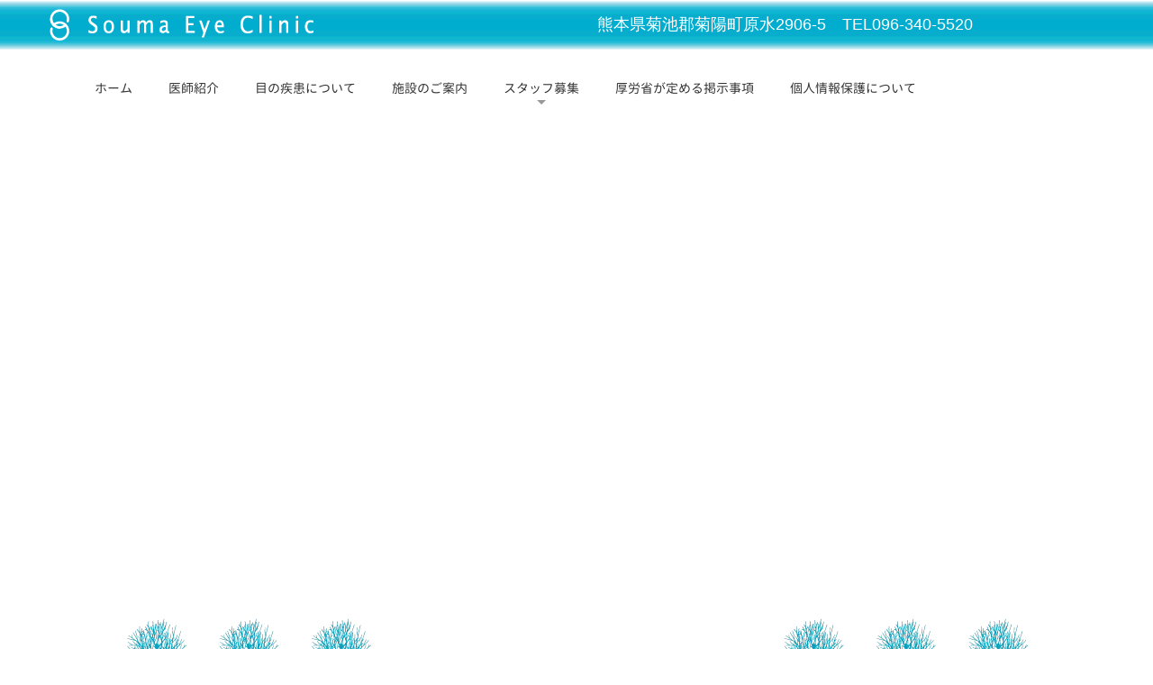

--- FILE ---
content_type: text/html
request_url: https://www.souma-eye.clinic/cn1/2023-06-20.html
body_size: 17083
content:
<!DOCTYPE html>
<html lang="ja-JP">
 <head> 
  <meta charset="UTF-8"> 
  <meta http-equiv="content-type" content="text/html; charset=UTF-8"> 
  <meta name="robots" content="index"> 
  <meta name="viewport" content="width=device-width, initial-scale=1"> 
  <meta name="description" content=""> 
  <meta property="og:title" content="初めてのコンタクトレンズ処方を希望される方へ | news | 熊本県菊陽町　目のご相談「そうま眼科」"> 
  <meta property="og:type" content="article"> 
  <meta property="og:image" content="https://www.souma-eye.clinic/bdflashinfo/thumbnail-large.png"> 
  <meta property="og:url" content="https://www.souma-eye.clinic/cn1/2023-06-20.html"> 
  <meta property="og:site_name" content="熊本県菊陽町　目のご相談「そうま眼科」"> 
  <meta property="og:description" content=""> 
  <meta name="twitter:card" content="summary_large_image"> 
  <meta name="twitter:image" content="https://www.souma-eye.clinic/bdflashinfo/thumbnail-large.png"> 
  <meta name="note:card" content="summary_large_image"> 
  <link rel="canonical" href="https://www.souma-eye.clinic/cn1/2023-06-20.html"> 
  <link rel="apple-touch-icon-precomposed" href="../_src/58137566/apple-touch-icon.png"> 
  <title>初めてのコンタクトレンズ処方を希望される方へ | news | 熊本県菊陽町　目のご相談「そうま眼科」</title> 
  <link rel="shortcut icon" href="../_src/58137565/favicon_20210719081347858.ico"> 
  <link rel="stylesheet" type="text/css" href="../_module/styles/bind.css?v=17.0.6" id="bind-css"> 
  <link rel="stylesheet" type="text/css" href="../_dress/70caca37af874813ad0f9fa23dbf9e1c/base.css?1766713274406"> 
  <link rel="stylesheet" type="text/css" href="../_dress/b13003GlobalNavi/base.css?1766713274406"> 
  <link rel="stylesheet" type="text/css" href="../_dress/black/base.css?1766713274406"> 
  <link rel="stylesheet" type="text/css" href="https://module.bindsite.jp/type-fonts/css2-swap/genjyuugothic-regular-swap.css"> 
  <link rel="stylesheet" type="text/css" href="https://module.bindsite.jp/type-fonts/css2-swap/genjyuugothic-bold-swap.css"> 
  <link rel="stylesheet" type="text/css" href="https://module.bindsite.jp/type-fonts/css2-swap/genjyuugothic-medium-swap.css"> 
  <link rel="stylesheet" type="text/css" href="template_detail.css?1766713274419c0100" id="page-css">    
  <link rel="stylesheet" type="text/css" href="../_webfonts.css?1766713274433" id="webfont-css"> 
  <link rel="stylesheet" type="text/css" href="../_csslinkbtn/btn-import.css?1757495939795" id="linkbtn-css"> 
  <!-- custom_tags_start --> 
  <meta name="description" content=""> 
  <meta name="keywords" content="そうま眼科, 熊本県菊池郡菊陽町, 眼科, お知らせ, 診療変更, 休診情報, 採用案内"> 
  <meta name="robots" content="index,follow"> 
  <!-- custom_tags_end --> 
  <!-- Global site tag (gtag.js) - Google Analytics --> 
  <script async src="https://www.googletagmanager.com/gtag/js?id=UA-199927793-1">
</script> 
  <script>
  window.dataLayer = window.dataLayer || [];
  function gtag(){dataLayer.push(arguments);}
  gtag('js', new Date());

  gtag('config', 'UA-199927793-1');
</script> 
  <link rel="alternate" type="application/rss+xml" title="RSS" href="https://www.souma-eye.clinic/cn1/rss.xml"> 
 </head> 
 <body id="l-1" class="l-1 -dress_70caca37af874813ad0f9fa23dbf9e1c bd-webp" data-type="responsive" data-ga-traking="true" data-page-animation="none" data-press-role="article" data-press-id="vdvsXBt7Wlc" data-press-article="jJ1fCgJ7f"> 
  <div id="page" class="bg-window "> 
   <div class="bg-document"> 
    <noscript> 
     <div id="js-off"> 
      <img src="../_module/images/noscript.gif" alt="Enable JavaScript in your browser. このウェブサイトはJavaScriptをオンにしてご覧下さい。"> 
     </div> 
    </noscript> 
    <div id="a-header" data-float="false" class="a-header   cssskin-_area_header"> 
     <header> 
      <div class="site_frame"> 
       <section> 
        <div id="bk72716183" class="b-plain -bg-stretch c-space_normal c-sp-space_normal c-sp-padding_init is-sp-hide bd-webp -dress_b13003GlobalNavi cssskin-_block_header" data-bk-id="bk72716183" data-shared="true" data-sharedname="header_main"> 
         <div class=" g-column -col2 -sp-col1"> 
          <div class=" column -column1"> 
           <div class="c-none"> 
            <div class="c-img   "> 
             <a href="../index.html" data-pid="3786015"> 
              <picture> 
               <source type="image/webp" srcset="../_src/86938057/yokologo1.webp?v=1757495939795"> 
               <img src="../_src/86938057/yokologo1.png?v=1757495939795" width="293" height="35" alt="ロゴ" id="imgsrc86938057_1" loading="lazy"> 
              </picture></a> 
            </div> 
           </div> 
          </div> 
          <div class=" column -column2 -column-lasts"> 
           <div class="c-none"> 
            <span style="color:#ffffff;" data-sitecolor-text="" class=" d-large_font">熊本県菊池郡菊陽町原水2906-5　TEL096-340-5520</span> 
           </div> 
          </div> 
         </div> 
        </div> 
        <div id="bk89344930" class="b-plain -bg-stretch -bg-sp-stretch c-space_normal c-sp-space_normal c-padding_narrow is-pc-hide cssskin-_block_header" data-bk-id="bk89344930" data-shared="true" data-sharedname="header_main2"> 
         <div class=" column -column1"> 
          <div class="c-none c-center"> 
           <div class="c-img   "> 
            <a href="../index.html" data-pid="3786015"> 
             <picture> 
              <source type="image/webp" srcset="../_src/91154453/yokologo1.webp?v=1757495939795"> 
              <img src="../_src/91154453/yokologo1.png?v=1757495939795" width="293" height="35" alt="ロゴ" id="imgsrc91154453_1" class=" c-no_adjust" loading="lazy"> 
             </picture></a> 
           </div> 
          </div> 
         </div> 
        </div> 
        <div id="bk55133992" class="b-plain c-space_normal c-sp-space_normal c-padding_normal c-sp-padding_wide cssskin-_block_header" data-bk-id="bk55133992" data-shared="true" data-sharedname="menu"> 
         <div class=" column -column1"> 
          <nav> 
           <div id="js-globalNavigation" data-slide-type="leftSlide" data-btn-position="leftTop_fixed"> 
            <div class=" js-motion"> 
             <ul class="m-motion menu-parts -f"> 
              <li class=" c-left"><a href="../index.html" data-pid="3786015">ホーム</a></li> 
              <li class=" c-left"><a href="../doctor.html" data-pid="3786016">医師紹介</a></li> 
              <li class=" c-left"><a href="../eye-diseases.html" data-pid="3786017">目の疾患について</a></li> 
              <li class=" c-left"><a href="../facility.html" data-pid="3786018">施設のご案内</a></li> 
              <li class=" c-left"><a href="../recruitment/staff_recruitment.html" data-pid="5806570">スタッフ募集</a> 
               <ul class=" c-left"> 
                <li><a href="../recruitment/staff_recruitment.html" data-pid="5806570">スタッフ募集</a></li> 
                <li><a href="../recruitment/recruit_info.html" data-pid="5806645">募集要項</a></li> 
                <li><a href="../recruitment/subscription.html" data-pid="5806662">採用ご応募フォーム</a></li> 
               </ul></li> 
              <li class=" c-left"><a href="../duty2present.html" data-pid="5685801">厚労省が定める掲示事項</a></li> 
              <li class=" c-left"><a href="../privacy_policy.html" data-pid="5687212">個人情報保護について</a></li> 
             </ul> 
            </div> 
           </div> 
           <div id="spNavigationTrigger" class=" c-sp_navigation_btn"></div> 
          </nav> 
         </div> 
        </div> 
       </section> 
      </div> 
     </header> 
    </div> 
    <div id="a-ghost_header" data-effect="fade" data-float="true" class="a-ghost_header js-ghost_mode  cssskin-_block_ghost_header"> 
     <header> 
      <div class="site_frame"> 
       <section> 
        <div id="bk55134010" class="b-plain c-space_normal c-sp-space_normal c-padding_normal c-sp-padding_normal bd-webp -dress_black cssskin-gosthede" data-bk-id="bk55134010" data-shared="true" data-sharedname="ghost_menu"> 
         <div class=" column -column1"> 
          <nav> 
           <div class=" js-motion"> 
            <ul class="m-motion menu-parts -f"> 
             <li><a href="../index.html" data-pid="3786015">ホーム</a></li> 
             <li><a href="../doctor.html" data-pid="3786016">医師紹介</a></li> 
             <li><a href="../eye-diseases.html" data-pid="3786017">目の疾患について</a></li> 
             <li><a href="../facility.html" data-pid="3786018">施設のご案内</a></li> 
             <li><a href="../recruitment/staff_recruitment.html" data-pid="5806570">スタッフ募集</a> 
              <ul> 
               <li><a href="../recruitment/staff_recruitment.html" data-pid="5806570">スタッフ募集</a></li> 
               <li><a href="../recruitment/recruit_info.html" data-pid="5806645">募集要項</a></li> 
               <li><a href="../recruitment/subscription.html" data-pid="5806662">採用ご応募フォーム</a></li> 
              </ul></li> 
             <li><a href="../duty2present.html" data-pid="5685801">厚労省が定める掲示事項</a></li> 
             <li><a href="../privacy_policy.html" data-pid="5687212">個人情報保護について</a></li> 
            </ul> 
           </div> 
          </nav> 
         </div> 
        </div> 
       </section> 
      </div> 
     </header> 
    </div> 
    <div id="a-billboard" class="a-billboard    cssskin-_area_billboard"> 
     <div class="site_frame"> 
      <section> 
       <div id="bk55133993" class="b-plain c-space_normal c-sp-space_normal c-padding_normal c-sp-padding_normal cssskin-billboard_title" data-bk-id="bk55133993"> 
        <div class=" column -column1"> 
         <h2 class=" c-title c-center">クリニックからのお知らせ</h2> 
        </div> 
       </div> 
      </section> 
     </div> 
    </div> 
    <main> 
     <div id="a-site_contents" class="a-site_contents  noskin"> 
      <article> 
       <div class="site_frame"> 
        <div class="g-column"> 
         <div id="a-main" class="a-main column -col12 "> 
          <section> 
           <div id="bk55133994" class="b-plain c-space_normal c-sp-space_normal c-sp-padding_normal cssskin-_block_main" data-bk-id="bk55133994"> 
            <div class=" column -column1"> 
             <!-- このブロックにはブログ表示に必要なタグが配置されています。 編集すると、記事が正常に表示されなくなるおそれがありますのでご注意ください。 --> 
             <h3 class=" c-large_headline c-center">[%title%]</h3> 
             <div class=" c-body c-right">
               [%article_date_notime_wa%] 
             </div> 
             <p class=" c-body">&nbsp;<br>[%article%]<br>&nbsp;</p> 
             <hr class="c-hr"> 
            </div> 
           </div> 
           <div id="bk61678188" class="b-plain c-space_normal c-sp-space_normal c-padding_normal c-sp-padding_normal cssskin-_block_main" data-bk-id="bk61678188"> 
            <div class=" g-column -col2 -sp-col1"> 
             <div class=" column -column1"> 
              <p class=" c-body"><a href="[%link_prev%]">前の記事へ</a></p> 
             </div> 
             <div class=" column -column2 -column-lasts"> 
              <div class=" c-body c-right"> 
               <a href="[%link_next%]">次の記事へ</a> 
              </div> 
             </div> 
            </div> 
           </div> 
          </section> 
         </div> 
        </div> 
       </div> 
      </article> 
     </div> 
    </main> 
    <div id="a-footer" data-float="false" class="a-footer   cssskin-_area_footer"> 
     <footer> 
      <div class="site_frame"> 
       <div id="bk75942837" class="b-plain c-space_normal c-sp-space_normal c-padding_wide cssskin-footer1 init-block_animation" data-bk-id="bk75942837" data-shared="true" data-sharedname="footer_title" data-animated="fadeIn"> 
        <div class=" column -column1"> 
         <h2 class="none c-title c-center">&nbsp;当医院へのアクセス</h2> 
        </div> 
       </div> 
       <div id="bk75942836" class="b-plain c-space_normal c-sp-space_wide is-sp-hide cssskin-_block_footer" data-bk-id="bk75942836" data-shared="true" data-sharedname="map"> 
        <div class=" column -column1"> 
         <div class="c-none c-center"> 
          <script type="text/javascript" src="https://map.yahoo.co.jp/embedmap/V3/?lon=130.84834&amp;lat=32.87386&amp;zoom=17&amp;cond=action:place;maptype:basic;gid:i18pj01XZv-&amp;width=1500&amp;height=500"></script> 
         </div> 
        </div> 
       </div> 
       <div id="bk91692936" class="b-plain c-space_normal c-sp-space_wide c-sp-padding_init is-pc-hide cssskin-_block_footer" data-bk-id="bk91692936" data-shared="true" data-sharedname="map2"> 
        <div class=" column -column1"> 
         <div class="c-none c-center"> 
          <script type="text/javascript" src="https://map.yahoo.co.jp/embedmap/V3/?lon=130.84834&amp;lat=32.87386&amp;zoom=17&amp;cond=action:place;maptype:basic;gid:i18pj01XZv-&amp;width=350&amp;height=300"></script> 
         </div> 
        </div> 
       </div> 
       <div id="bk75942839" class="b-plain c-space_normal c-sp-space_normal c-sp-padding_normal cssskin-head" data-bk-id="bk75942839" data-shared="true" data-sharedname="footer_tel"> 
        <div class=" column -column1"> 
         <div class=" c-body c-center">
           〒869-1102 
         </div> 
         <div class=" c-body c-center">
           医療法人智実会　そうま眼科 
         </div> 
         <div class=" c-body c-center">
           熊本県菊池郡菊陽町原水2906番5 
         </div> 
         <div class=" c-body c-center">
           &nbsp;熊本セントラル病院に隣接 
         </div> 
         <div class=" c-body c-center">
           JR大津駅よりタクシーで5分 
         </div> 
         <div class="c-none c-center">
           &nbsp; 
         </div> 
         <div class=" c-body c-center"> 
          <div class=" d-bold"> 
           <div class="c-img   "> 
            <a href="tel:0963405520"> 
             <picture> 
              <source type="image/webp" srcset="../_src/57884697/tele.webp?v=1757495939795"> 
              <img src="../_src/57884697/tele.png?v=1757495939795" width="400" height="89" alt="電話番号" id="imgsrc57884697_1" loading="lazy"> 
             </picture></a> 
           </div> 
          </div> 
         </div> 
        </div> 
       </div> 
       <div id="bk55133998" class="b-plain c-space_normal c-sp-space_normal c-sp-padding_normal cssskin-_block_footer" data-bk-id="bk55133998" data-shared="true" data-sharedname="footer_menu"> 
        <div class=" column -column1"> 
         <nav> 
          <div class=" -menu_center"> 
           <ul class="c-menu -menu_b menu-parts"> 
            <li class=" c-center"> <p class=" c-body"><a href="../index.html" data-pid="3786015">ホーム</a></p> </li> 
            <li class=" c-center"> <p class=" c-body"><a href="../doctor.html" data-pid="3786016">医師紹介</a></p> </li> 
            <li class=" c-center"> <p class=" c-body"><a href="../eye-diseases.html" data-pid="3786017">目の疾患について</a></p> </li> 
            <li class=" c-center"> <p class=" c-body"><a href="../facility.html" data-pid="3786018">施設のご案内</a></p> </li> 
            <li class=" c-center"> <p class=" c-body"><a href="../recruitment/staff_recruitment.html" data-pid="5806570">スタッフ募集</a></p> </li> 
           </ul> 
          </div> 
         </nav> 
        </div> 
       </div> 
       <div id="bk89345450" class="b-plain c-space_normal c-sp-space_normal c-padding_narrow c-sp-padding_normal cssskin-_block_footer" data-bk-id="bk89345450" data-shared="true" data-sharedname="credit"> 
        <div class=" column -column1"> 
         <div class="c-credit c-center">
           Copyright shouma-eye clinic. All Rights Reserved.&nbsp; 
         </div> 
        </div> 
       </div> 
      </div> 
     </footer> 
    </div> 
    <div id="w-top-left" class="w-base w-top w-left"> 
    </div> 
    <div id="w-top-right" class="w-base w-top w-right"> 
    </div> 
    <div id="w-middle-left" class="w-base w-middle w-left"> 
    </div> 
    <div id="w-middle-right" class="w-base w-middle w-right"> 
    </div> 
    <div id="w-bottom-left" class="w-base w-bottom w-left"> 
    </div> 
    <div id="w-bottom-right" class="w-base w-bottom w-right"> 
    </div> 
   </div> 
  </div> 
  <script src="../_module/lib/lib.js?v=17.0.6" defer></script> 
  <script src="../_module/scripts/bind.js?v=17.0.6" id="script-js" defer></script> 
  <!--[if lt IE 9]><script src="../_module/lib/html5shiv.min.js?v=17.0.6"></script><![endif]--> 
  <!-- custom_tags_start --> 
  <script type="text/javascript">
</script> 
  <!-- custom_tags_end -->  
 </body>
</html>

--- FILE ---
content_type: text/css
request_url: https://www.souma-eye.clinic/_dress/70caca37af874813ad0f9fa23dbf9e1c/base.css?1766713274406
body_size: 1450
content:
@charset "utf-8";.-dress_70caca37af874813ad0f9fa23dbf9e1c .c-body {font-family:GenJyuuGothic-Regular;font-size:20px;font-weight:400;}.-dress_70caca37af874813ad0f9fa23dbf9e1c .c-title {font-family:GenJyuuGothic-Bold;font-size:35px;font-weight:600;}.-dress_70caca37af874813ad0f9fa23dbf9e1c .a-header .c-menu.-menu_b {font-family:GenJyuuGothic-Regular;font-weight:400;}.-dress_70caca37af874813ad0f9fa23dbf9e1c .c-page_title {font-size:45px;font-family:GenJyuuGothic-Bold;font-weight:600;}.-dress_70caca37af874813ad0f9fa23dbf9e1c .c-small_headline {font-size:22px;font-family:GenJyuuGothic-Medium;font-weight:500;}.-dress_70caca37af874813ad0f9fa23dbf9e1c .c-blog-new {color:#ffffff;background-color:#007bd0;border-radius:9px;}@media only screen and (max-width: 641px) {.-dress_70caca37af874813ad0f9fa23dbf9e1c .c-blog-new {background-color:#007bd0;color:#ffffff;border-radius:9px;}.-dress_70caca37af874813ad0f9fa23dbf9e1c .c-title {font-size:26px;}.-dress_70caca37af874813ad0f9fa23dbf9e1c .c-body {font-size:18px;}}@media print,screen and (max-width: 768px) {.-dress_70caca37af874813ad0f9fa23dbf9e1c #js-globalNavigation {background-color:#00adce;background-image:linear-gradient(180deg,#00adce 0%,#ffffff 100%);text-indent:100px;font-size:16px;line-height:2.5;font-weight:bold;}.-dress_70caca37af874813ad0f9fa23dbf9e1c#js-globalNavigation {background-color:#00adce;background-image:linear-gradient(180deg,#00adce 0%,#ffffff 100%);text-indent:100px;font-size:16px;line-height:2.5;font-weight:bold;}}/* created version 9.00*/


--- FILE ---
content_type: text/css
request_url: https://www.souma-eye.clinic/cn1/template_detail.css?1766713274419c0100
body_size: 16866
content:
#a-header,#a-ghost_header,#a-billboard,#a-site_contents,#a-footer{max-width:100%}.bd-no-webp #a-ghost_header{background-color:rgba(0,0,0,0.46)}.bd-webp #a-ghost_header{background-color:rgba(0,0,0,0.46)}@media only screen and (max-width:641px){.bd-no-webp #a-header{padding:0}.bd-webp #a-header{padding:0}.bd-no-webp #a-ghost_header{padding:0}.bd-webp #a-ghost_header{padding:0}.bd-no-webp #a-billboard{padding:0}.bd-webp #a-billboard{padding:0}.bd-no-webp #a-main{padding:0}.bd-webp #a-main{padding:0}.bd-no-webp #a-side-a{padding:0}.bd-webp #a-side-a{padding:0}.bd-no-webp #a-side-b{padding:0}.bd-webp #a-side-b{padding:0}.bd-no-webp #a-footer{padding:0}.bd-webp #a-footer{padding:0}}.bd-no-webp #bk55134010{background-color:rgba(0,0,0,0.46)}.bd-webp #bk55134010{background-color:rgba(0,0,0,0.46)}.bd-no-webp #bk72716183{background-image:url(../_src/86938058/bar.png?v=1749048101363);background-position:center center;background-size:cover}.bd-webp #bk72716183{background-image:url(../_src/86938058/bar.webp?v=1749048101363);background-position:center center;background-size:cover}#bk72716183>div{padding-left:0;padding-top:10px;padding-right:0;padding-bottom:10px}.bd-no-webp #bk55133993{background-image:url(../_src/57884748/img20210623235455478768.jpg?v=1749048101363);background-repeat:no-repeat;background-position:center center}.bd-webp #bk55133993{background-image:url(../_src/57884748/img20210623235455478768.webp?v=1749048101363);background-repeat:no-repeat;background-position:center center}#bk55133994>div{padding-left:30px;padding-top:10px;padding-right:30px;padding-bottom:10px}.bd-no-webp #bk75942837{background-image:url(../_src/57884723/mapback.png?v=1749048101363);background-repeat:no-repeat;background-position:center bottom}.bd-webp #bk75942837{background-image:url(../_src/57884723/mapback.webp?v=1749048101363);background-repeat:no-repeat;background-position:center bottom}#bk75942836>div{margin:0 auto;max-width:1500px}.bd-no-webp #bk89344930{background-image:url(../_src/91154454/bar.png?v=1749048101363);background-position:center center;background-size:cover}.bd-webp #bk89344930{background-image:url(../_src/91154454/bar.webp?v=1749048101363);background-position:center center;background-size:cover}#bk55133992>div{margin:0 auto;max-width:1170px}#bk75942839>div{padding-left:270px;padding-top:20px;padding-right:270px;padding-bottom:0}#bk55133998>div{padding-left:0;padding-top:30px;padding-right:0;padding-bottom:0}.a-header .b-plain>.column,.a-header .b-plain>.g-column,.a-header .b-both_diff>.column,.a-header .b-both_diff>.g-column,.a-header .b-headlines>.column,.a-header .b-headlines>.g-column,.a-header .b-album>.column,.a-header .b-album>.g-column,.a-header .b-tab>.column,.a-header .b-tab>.g-column,.a-header .b-accordion>.column,.a-header .b-accordion>.g-column,.a-header .b-megamenu>nav,.a-header .b-carousel>.column,.a-header .b-carousel>.g-column,.a-ghost_header .b-plain>.column,.a-ghost_header .b-plain>.g-column,.a-ghost_header .b-both_diff>.column,.a-ghost_header .b-both_diff>.g-column,.a-ghost_header .b-headlines>.column,.a-ghost_header .b-headlines>.g-column,.a-ghost_header .b-album>.column,.a-ghost_header .b-album>.g-column,.a-ghost_header .b-tab>.column,.a-ghost_header .b-tab>.g-column,.a-ghost_header .b-accordion>.column,.a-ghost_header .b-accordion>.g-column,.a-ghost_header .b-megamenu>nav,.a-ghost_header .b-carousel>.column,.a-ghost_header .b-carousel>.g-column,.a-billboard .b-plain>.column,.a-billboard .b-plain>.g-column,.a-billboard .b-both_diff>.column,.a-billboard .b-both_diff>.g-column,.a-billboard .b-headlines>.column,.a-billboard .b-headlines>.g-column,.a-billboard .b-album>.column,.a-billboard .b-album>.g-column,.a-billboard .b-tab>.column,.a-billboard .b-tab>.g-column,.a-billboard .b-accordion>.column,.a-billboard .b-accordion>.g-column,.a-billboard .b-megamenu>nav,.a-billboard .b-carousel>.column,.a-billboard .b-carousel>.g-column,.a-main .b-plain>.column,.a-main .b-plain>.g-column,.a-main .b-both_diff>.column,.a-main .b-both_diff>.g-column,.a-main .b-headlines>.column,.a-main .b-headlines>.g-column,.a-main .b-album>.column,.a-main .b-album>.g-column,.a-main .b-tab>.column,.a-main .b-tab>.g-column,.a-main .b-accordion>.column,.a-main .b-accordion>.g-column,.a-main .b-megamenu>nav,.a-main .b-carousel>.column,.a-main .b-carousel>.g-column,.a-side-a .b-plain>.column,.a-side-a .b-plain>.g-column,.a-side-a .b-both_diff>.column,.a-side-a .b-both_diff>.g-column,.a-side-a .b-headlines>.column,.a-side-a .b-headlines>.g-column,.a-side-a .b-album>.column,.a-side-a .b-album>.g-column,.a-side-a .b-tab>.column,.a-side-a .b-tab>.g-column,.a-side-a .b-accordion>.column,.a-side-a .b-accordion>.g-column,.a-side-a .b-megamenu>nav,.a-side-a .b-carousel>.column,.a-side-a .b-carousel>.g-column,.a-side-b .b-plain>.column,.a-side-b .b-plain>.g-column,.a-side-b .b-both_diff>.column,.a-side-b .b-both_diff>.g-column,.a-side-b .b-headlines>.column,.a-side-b .b-headlines>.g-column,.a-side-b .b-album>.column,.a-side-b .b-album>.g-column,.a-side-b .b-tab>.column,.a-side-b .b-tab>.g-column,.a-side-b .b-accordion>.column,.a-side-b .b-accordion>.g-column,.a-side-b .b-megamenu>nav,.a-side-b .b-carousel>.column,.a-side-b .b-carousel>.g-column,.a-footer .b-plain>.column,.a-footer .b-plain>.g-column,.a-footer .b-both_diff>.column,.a-footer .b-both_diff>.g-column,.a-footer .b-headlines>.column,.a-footer .b-headlines>.g-column,.a-footer .b-album>.column,.a-footer .b-album>.g-column,.a-footer .b-tab>.column,.a-footer .b-tab>.g-column,.a-footer .b-accordion>.column,.a-footer .b-accordion>.g-column,.a-footer .b-megamenu>nav,.a-footer .b-carousel>.column,.a-footer .b-carousel>.g-column{margin:0 auto;max-width:1170px}@media only screen and (max-width:641px){.a-header .b-plain>.column,.a-header .b-plain>.g-column,.a-header .b-both_diff>.column,.a-header .b-both_diff>.g-column,.a-header .b-headlines>.column,.a-header .b-headlines>.g-column,.a-header .b-album>.column,.a-header .b-album>.g-column,.a-header .b-tab>.column,.a-header .b-tab>.g-column,.a-header .b-accordion>.column,.a-header .b-accordion>.g-column,.a-header .b-megamenu>nav,.a-header .b-carousel>.column,.a-header .b-carousel>.g-column,.a-ghost_header .b-plain>.column,.a-ghost_header .b-plain>.g-column,.a-ghost_header .b-both_diff>.column,.a-ghost_header .b-both_diff>.g-column,.a-ghost_header .b-headlines>.column,.a-ghost_header .b-headlines>.g-column,.a-ghost_header .b-album>.column,.a-ghost_header .b-album>.g-column,.a-ghost_header .b-tab>.column,.a-ghost_header .b-tab>.g-column,.a-ghost_header .b-accordion>.column,.a-ghost_header .b-accordion>.g-column,.a-ghost_header .b-megamenu>nav,.a-ghost_header .b-carousel>.column,.a-ghost_header .b-carousel>.g-column,.a-billboard .b-plain>.column,.a-billboard .b-plain>.g-column,.a-billboard .b-both_diff>.column,.a-billboard .b-both_diff>.g-column,.a-billboard .b-headlines>.column,.a-billboard .b-headlines>.g-column,.a-billboard .b-album>.column,.a-billboard .b-album>.g-column,.a-billboard .b-tab>.column,.a-billboard .b-tab>.g-column,.a-billboard .b-accordion>.column,.a-billboard .b-accordion>.g-column,.a-billboard .b-megamenu>nav,.a-billboard .b-carousel>.column,.a-billboard .b-carousel>.g-column,.a-main .b-plain>.column,.a-main .b-plain>.g-column,.a-main .b-both_diff>.column,.a-main .b-both_diff>.g-column,.a-main .b-headlines>.column,.a-main .b-headlines>.g-column,.a-main .b-album>.column,.a-main .b-album>.g-column,.a-main .b-tab>.column,.a-main .b-tab>.g-column,.a-main .b-accordion>.column,.a-main .b-accordion>.g-column,.a-main .b-megamenu>nav,.a-main .b-carousel>.column,.a-main .b-carousel>.g-column,.a-side-a .b-plain>.column,.a-side-a .b-plain>.g-column,.a-side-a .b-both_diff>.column,.a-side-a .b-both_diff>.g-column,.a-side-a .b-headlines>.column,.a-side-a .b-headlines>.g-column,.a-side-a .b-album>.column,.a-side-a .b-album>.g-column,.a-side-a .b-tab>.column,.a-side-a .b-tab>.g-column,.a-side-a .b-accordion>.column,.a-side-a .b-accordion>.g-column,.a-side-a .b-megamenu>nav,.a-side-a .b-carousel>.column,.a-side-a .b-carousel>.g-column,.a-side-b .b-plain>.column,.a-side-b .b-plain>.g-column,.a-side-b .b-both_diff>.column,.a-side-b .b-both_diff>.g-column,.a-side-b .b-headlines>.column,.a-side-b .b-headlines>.g-column,.a-side-b .b-album>.column,.a-side-b .b-album>.g-column,.a-side-b .b-tab>.column,.a-side-b .b-tab>.g-column,.a-side-b .b-accordion>.column,.a-side-b .b-accordion>.g-column,.a-side-b .b-megamenu>nav,.a-side-b .b-carousel>.column,.a-side-b .b-carousel>.g-column,.a-footer .b-plain>.column,.a-footer .b-plain>.g-column,.a-footer .b-both_diff>.column,.a-footer .b-both_diff>.g-column,.a-footer .b-headlines>.column,.a-footer .b-headlines>.g-column,.a-footer .b-album>.column,.a-footer .b-album>.g-column,.a-footer .b-tab>.column,.a-footer .b-tab>.g-column,.a-footer .b-accordion>.column,.a-footer .b-accordion>.g-column,.a-footer .b-megamenu>nav,.a-footer .b-carousel>.column,.a-footer .b-carousel>.g-column{margin:0 auto;max-width:100%}#bk55134010.b-plain>.column,#bk55134010.b-plain>.g-column,#bk55134010.b-both_diff>.column,#bk55134010.b-both_diff>.g-column,#bk55134010.b-headlines>.column,#bk55134010.b-headlines>.g-column,#bk55134010.b-album>.column,#bk55134010.b-album>.g-column,#bk55134010.b-tab>.column,#bk55134010.b-tab>.g-column,#bk55134010.b-accordion>.column,#bk55134010.b-accordion>.g-column,#bk55134010>nav{margin:0 auto;max-width:1020%}#bk72716183.b-plain>.column,#bk72716183.b-plain>.g-column,#bk72716183.b-both_diff>.column,#bk72716183.b-both_diff>.g-column,#bk72716183.b-headlines>.column,#bk72716183.b-headlines>.g-column,#bk72716183.b-album>.column,#bk72716183.b-album>.g-column,#bk72716183.b-tab>.column,#bk72716183.b-tab>.g-column,#bk72716183.b-accordion>.column,#bk72716183.b-accordion>.g-column{margin:0 auto;max-width:100%}#bk72716183>div{padding-left:0;padding-top:0;padding-right:0;padding-bottom:0}#bk55133993.b-plain>.column,#bk55133993.b-plain>.g-column,#bk55133993.b-both_diff>.column,#bk55133993.b-both_diff>.g-column,#bk55133993.b-headlines>.column,#bk55133993.b-headlines>.g-column,#bk55133993.b-album>.column,#bk55133993.b-album>.g-column,#bk55133993.b-tab>.column,#bk55133993.b-tab>.g-column,#bk55133993.b-accordion>.column,#bk55133993.b-accordion>.g-column{margin:0 auto;max-width:100%}#bk55133994.b-plain>.column,#bk55133994.b-plain>.g-column,#bk55133994.b-both_diff>.column,#bk55133994.b-both_diff>.g-column,#bk55133994.b-headlines>.column,#bk55133994.b-headlines>.g-column,#bk55133994.b-album>.column,#bk55133994.b-album>.g-column,#bk55133994.b-tab>.column,#bk55133994.b-tab>.g-column,#bk55133994.b-accordion>.column,#bk55133994.b-accordion>.g-column{margin:0 auto;max-width:100%}#bk55133994>div{padding-left:15px;padding-top:15px;padding-right:15px;padding-bottom:15px}#bk55133996.b-plain>.column,#bk55133996.b-plain>.g-column,#bk55133996.b-both_diff>.column,#bk55133996.b-both_diff>.g-column,#bk55133996.b-headlines>.column,#bk55133996.b-headlines>.g-column,#bk55133996.b-album>.column,#bk55133996.b-album>.g-column,#bk55133996.b-tab>.column,#bk55133996.b-tab>.g-column,#bk55133996.b-accordion>.column,#bk55133996.b-accordion>.g-column{margin:0 auto;max-width:100%}#bk55133997.b-plain>.column,#bk55133997.b-plain>.g-column,#bk55133997.b-both_diff>.column,#bk55133997.b-both_diff>.g-column,#bk55133997.b-headlines>.column,#bk55133997.b-headlines>.g-column,#bk55133997.b-album>.column,#bk55133997.b-album>.g-column,#bk55133997.b-tab>.column,#bk55133997.b-tab>.g-column,#bk55133997.b-accordion>.column,#bk55133997.b-accordion>.g-column{margin:0 auto;max-width:100%}.bd-no-webp #bk75942837{background-image:url(../_src/86938359/wood.png?v=1749048101363) !important;background-repeat:no-repeat !important;background-position:center center !important}.bd-webp #bk75942837{background-image:url(../_src/86938359/wood.webp?v=1749048101363) !important;background-repeat:no-repeat !important;background-position:center center !important}#bk75942837.b-plain>.column,#bk75942837.b-plain>.g-column,#bk75942837.b-both_diff>.column,#bk75942837.b-both_diff>.g-column,#bk75942837.b-headlines>.column,#bk75942837.b-headlines>.g-column,#bk75942837.b-album>.column,#bk75942837.b-album>.g-column,#bk75942837.b-tab>.column,#bk75942837.b-tab>.g-column,#bk75942837.b-accordion>.column,#bk75942837.b-accordion>.g-column{margin:0 auto;max-width:100%}#bk75942837>div{padding-left:0;padding-top:50px;padding-right:0;padding-bottom:50px}#bk75942836.b-plain>.column,#bk75942836.b-plain>.g-column,#bk75942836.b-both_diff>.column,#bk75942836.b-both_diff>.g-column,#bk75942836.b-headlines>.column,#bk75942836.b-headlines>.g-column,#bk75942836.b-album>.column,#bk75942836.b-album>.g-column,#bk75942836.b-tab>.column,#bk75942836.b-tab>.g-column,#bk75942836.b-accordion>.column,#bk75942836.b-accordion>.g-column,#bk75942836>nav{margin:0 auto;max-width:350%}#bk75942836>div{padding-left:15px;padding-top:15px;padding-right:15px;padding-bottom:15px}#bk61678188.b-plain>.column,#bk61678188.b-plain>.g-column,#bk61678188.b-both_diff>.column,#bk61678188.b-both_diff>.g-column,#bk61678188.b-headlines>.column,#bk61678188.b-headlines>.g-column,#bk61678188.b-album>.column,#bk61678188.b-album>.g-column,#bk61678188.b-tab>.column,#bk61678188.b-tab>.g-column,#bk61678188.b-accordion>.column,#bk61678188.b-accordion>.g-column{margin:0 auto;max-width:100%}.bd-no-webp #bk89344930{background-image:url(../_src/91154455/sinnryounaiyou2.png?v=1749048101363) !important;background-position:center center !important;background-size:cover !important}.bd-webp #bk89344930{background-image:url(../_src/91154455/sinnryounaiyou2.webp?v=1749048101363) !important;background-position:center center !important;background-size:cover !important}#bk89344930.b-plain>.column,#bk89344930.b-plain>.g-column,#bk89344930.b-both_diff>.column,#bk89344930.b-both_diff>.g-column,#bk89344930.b-headlines>.column,#bk89344930.b-headlines>.g-column,#bk89344930.b-album>.column,#bk89344930.b-album>.g-column,#bk89344930.b-tab>.column,#bk89344930.b-tab>.g-column,#bk89344930.b-accordion>.column,#bk89344930.b-accordion>.g-column{margin:0 auto;max-width:100%}#bk89344930>div{padding-left:60px;padding-top:30px;padding-right:0;padding-bottom:20px}#bk91692936.b-plain>.column,#bk91692936.b-plain>.g-column,#bk91692936.b-both_diff>.column,#bk91692936.b-both_diff>.g-column,#bk91692936.b-headlines>.column,#bk91692936.b-headlines>.g-column,#bk91692936.b-album>.column,#bk91692936.b-album>.g-column,#bk91692936.b-tab>.column,#bk91692936.b-tab>.g-column,#bk91692936.b-accordion>.column,#bk91692936.b-accordion>.g-column{margin:0 auto;max-width:100%}#bk55133992.b-plain>.column,#bk55133992.b-plain>.g-column,#bk55133992.b-both_diff>.column,#bk55133992.b-both_diff>.g-column,#bk55133992.b-headlines>.column,#bk55133992.b-headlines>.g-column,#bk55133992.b-album>.column,#bk55133992.b-album>.g-column,#bk55133992.b-tab>.column,#bk55133992.b-tab>.g-column,#bk55133992.b-accordion>.column,#bk55133992.b-accordion>.g-column{margin:0 auto;max-width:100%}#bk75942839.b-plain>.column,#bk75942839.b-plain>.g-column,#bk75942839.b-both_diff>.column,#bk75942839.b-both_diff>.g-column,#bk75942839.b-headlines>.column,#bk75942839.b-headlines>.g-column,#bk75942839.b-album>.column,#bk75942839.b-album>.g-column,#bk75942839.b-tab>.column,#bk75942839.b-tab>.g-column,#bk75942839.b-accordion>.column,#bk75942839.b-accordion>.g-column{margin:0 auto;max-width:100%}#bk75942839>div{padding-left:15px;padding-top:15px;padding-right:15px;padding-bottom:15px}#bk55133998.b-plain>.column,#bk55133998.b-plain>.g-column,#bk55133998.b-both_diff>.column,#bk55133998.b-both_diff>.g-column,#bk55133998.b-headlines>.column,#bk55133998.b-headlines>.g-column,#bk55133998.b-album>.column,#bk55133998.b-album>.g-column,#bk55133998.b-tab>.column,#bk55133998.b-tab>.g-column,#bk55133998.b-accordion>.column,#bk55133998.b-accordion>.g-column{margin:0 auto;max-width:100%}#bk55133998>div{padding-left:15px;padding-top:15px;padding-right:15px;padding-bottom:15px}#bk89345450.b-plain>.column,#bk89345450.b-plain>.g-column,#bk89345450.b-both_diff>.column,#bk89345450.b-both_diff>.g-column,#bk89345450.b-headlines>.column,#bk89345450.b-headlines>.g-column,#bk89345450.b-album>.column,#bk89345450.b-album>.g-column,#bk89345450.b-tab>.column,#bk89345450.b-tab>.g-column,#bk89345450.b-accordion>.column,#bk89345450.b-accordion>.g-column{margin:0 auto;max-width:100%}}@media only screen and (max-width:641px){#imgsrc91154453_1{width:250px}}.cssskin-gosthede{color:#fff}.cssskin-billboard_title{color:#fff;text-shadow:#007bd0 1px 1px 2px}.cssskin-billboard_title .c-title{font-size:43px;text-shadow:#007bd0 1px 1px 2px}@media only screen and (max-width:641px){.cssskin-billboard_title .c-large_headline{font-size:20px}.cssskin-billboard_title .c-body{font-size:18px}.cssskin-billboard_title .c-title{font-size:26px}}@media only screen and (max-width:641px){.cssskin-footer1 .c-title{text-shadow:#fff 2px 2px 2px}.cssskin-footer1{width:100%;height:100%}}


--- FILE ---
content_type: text/css
request_url: https://www.souma-eye.clinic/_webfonts.css?1766713274433
body_size: 89
content:
@charset "utf-8";
.c-body,li,dt,dd,th,td { font-family: 'GenJyuuGothic-Regular'; font-weight: 400; }
.c-title { font-family: 'GenJyuuGothic-Medium'; font-weight: 500; }


--- FILE ---
content_type: text/css
request_url: https://www.souma-eye.clinic/_csslinkbtn/btn-import.css?1757495939795
body_size: 203
content:
@import url("btn-default.css?v=1744418604464");
@import url("btn-primary.css?v=1744418604464");
@import url("btn-attention.css?v=1744418604464");
@import url("widget-left.css?v=1744418604464");
@import url("widget-right.css?v=1744418604464");
@import url("sns.css?v=1744418604464");


--- FILE ---
content_type: text/css
request_url: https://www.souma-eye.clinic/_csslinkbtn/btn-default.css?v=1744418604464
body_size: 949
content:
a.btn-default {
  display: inline-block !important;
  background: #2bd090 !important;
  color: #ffffff !important;
  border: 1px solid #2bd090 !important;
  border-radius: 0 !important;
  min-width: 11.5em !important;
  max-width: 100% !important;
  font-size: 100% !important;
  line-height: 1.8 !important;
  text-align: center !important;
  text-decoration: none !important;
  cursor: pointer !important;
  padding: 0.6em 1em !important;
  transition: all 0.2s !important;
  border-radius: 3px !important;
}
a.btn-default:visited {
  background: #2bd090 !important;
  color: #ffffff !important;
  border: 1px solid #2bd090 !important;
  text-decoration: none !important;
}
a.btn-default:active {
  background: #103a50 !important;
  color: #ffffff !important;
  border: 1px solid #103a50 !important;
  text-decoration: none !important;
}
a.btn-default:hover {
  background: #103a50 !important;
  color: #ffffff !important;
  border: 1px solid #103a50 !important;
  text-decoration: none !important;
  opacity: 1 !important;
}



--- FILE ---
content_type: text/css
request_url: https://www.souma-eye.clinic/_csslinkbtn/btn-primary.css?v=1744418604464
body_size: 1250
content:
a.btn-primary {
  position: relative !important;
  display: inline-block !important;
  background: #2bd090 !important;
  color: #ffffff !important;
  border: none !important;
  border-radius: 0 !important;
  width: 100% !important;
  font-size: 120% !important;
  line-height: 1.9 !important;
  text-align: center !important;
  text-decoration: none !important;
  cursor: pointer !important;
  padding: 1em 2em !important;
  transition: all 0.4s !important;
}
a.btn-primary:visited {
  background: #2bd090 !important;
  color: #ffffff !important;
  border: none !important;
  text-decoration: none !important;
}
a.btn-primary:active {
  background: #103a50 !important;
  color: #ffffff !important;
  border: none !important;
  text-decoration: none !important;
}
a.btn-primary:hover {
  background: #103a50 !important;
  color: #ffffff !important;
  border: none !important;
  text-decoration: none !important;
  opacity: 1 !important;
}
a.btn-primary:before {
  content: "" !important;
  position: absolute !important;
  bottom: 0 !important;
  left: 50% !important;
  right: 50% !important;
  display: block !important;
  height: 4px !important;
  background: #103a50 !important;
  transition: all 0.4s !important;
}
a.btn-primary:hover:before {
  left: 0 !important;
  right: 0 !important;
  background: #103a50 !important;
}



--- FILE ---
content_type: text/css
request_url: https://www.souma-eye.clinic/_csslinkbtn/btn-attention.css?v=1744418604464
body_size: 930
content:
a.btn-attention {
  display: inline-block !important;
  background: transparent !important;
  color: #007bd0 !important;
  border: 2px solid #007bd0 !important;
  border-radius: 100px !important;
  min-width: 12em !important;
  max-width: 100% !important;
  font-size: 100% !important;
  line-height: 1.8 !important;
  text-align: center !important;
  text-decoration: none !important;
  cursor: pointer !important;
  padding: 0.7em !important;
  transition: all 0.2s !important;
}
a.btn-attention:visited {
  background: transparent !important;
  color: #007bd0 !important;
  border: 2px solid #007bd0 !important;
  text-decoration: none !important;
}
a.btn-attention:active {
  background: #007bd0 !important;
  color: #ffffff !important;
  border: 2px solid #007bd0 !important;
  text-decoration: none !important;
}
a.btn-attention:hover {
  background: #007bd0 !important;
  color: #ffffff !important;
  border: 2px solid #007bd0 !important;
  text-decoration: none !important;
  opacity: 1 !important;
}



--- FILE ---
content_type: text/css
request_url: https://www.souma-eye.clinic/_csslinkbtn/widget-left.css?v=1744418604464
body_size: 1283
content:
a.widget-left {
  position: relative !important;
  display: inline-block !important;
  background: #2bd090 !important;
  color: #ffffff !important;
  border: none !important;
  border-radius: 0 !important;
  width: 47vw !important;
  font-size: 120% !important;
  line-height: 1.9 !important;
  text-align: center !important;
  text-decoration: none !important;
  cursor: pointer !important;
  padding: 1em 2em !important;
  transition: all 0.4s !important;
  border-radius: 3px !important;
}
a.widget-left:visited {
  background: #2bd090 !important;
  color: #ffffff !important;
  border: none !important;
  text-decoration: none !important;
}
a.widget-left:active {
  background: #103a50 !important;
  color: #ffffff !important;
  border: none !important;
  text-decoration: none !important;
}
a.widget-left:hover {
  background: #103a50 !important;
  color: #ffffff !important;
  border: none !important;
  text-decoration: none !important;
  opacity: 1 !important;
}
a.widget-left:before {
  content: "" !important;
  position: absolute !important;
  bottom: 0 !important;
  left: 50% !important;
  right: 50% !important;
  display: block !important;
  height: 4px !important;
  background: #103a50 !important;
  transition: all 0.4s !important;
}
a.widget-left:hover:before {
  left: 0 !important;
  right: 0 !important;
  background: #103a50 !important;
}



--- FILE ---
content_type: text/css
request_url: https://www.souma-eye.clinic/_csslinkbtn/widget-right.css?v=1744418604464
body_size: 1289
content:
a.widget-right {
  position: relative !important;
  display: inline-block !important;
  background: #2bd090 !important;
  color: #ffffff !important;
  border: none !important;
  border-radius: 0 !important;
  width: 24vw !important;
  font-size: 120% !important;
  line-height: 1.9 !important;
  text-align: center !important;
  text-decoration: none !important;
  cursor: pointer !important;
  padding: 1em 0em !important;
  transition: all 0.4s !important;
  border-radius: 3px !important;
}
a.widget-right:visited {
  background: #2bd090 !important;
  color: #ffffff !important;
  border: none !important;
  text-decoration: none !important;
}
a.widget-right:active {
  background: #103a50 !important;
  color: #ffffff !important;
  border: none !important;
  text-decoration: none !important;
}
a.widget-right:hover {
  background: #103a50 !important;
  color: #ffffff !important;
  border: none !important;
  text-decoration: none !important;
  opacity: 1 !important;
}
a.widget-right:before {
  content: "" !important;
  position: absolute !important;
  bottom: 0 !important;
  left: 50% !important;
  right: 50% !important;
  display: block !important;
  height: 4px !important;
  background: #103a50 !important;
  transition: all 0.4s !important;
}
a.widget-right:hover:before {
  left: 0 !important;
  right: 0 !important;
  background: #103a50 !important;
}



--- FILE ---
content_type: text/css
request_url: https://www.souma-eye.clinic/_csslinkbtn/sns.css?v=1744418604464
body_size: 898
content:
a.sns {
  display: inline-block !important;
  background: transparent !important;
  color: #ffffff !important;
  border: 0px solid #000000 !important;
  border-radius: 2em !important;
  min-width: 1em !important;
  max-width: 100% !important;
  font-size: 100% !important;
  line-height: 1.6 !important;
  text-align: center !important;
  text-decoration: none !important;
  cursor: pointer !important;
  padding: 0.25em 0.5em !important;
  transition: all 0.2s !important;
}
a.sns:visited {
  background: transparent !important;
  color: #ffffff !important;
  border: 0px solid #000000 !important;
  text-decoration: none !important;
}
a.sns:active {
  background: transparent !important;
  color: #000000 !important;
  border: 0px solid #000000 !important;
  text-decoration: none !important;
}
a.sns:hover {
  background: transparent !important;
  border-color: #000000 !important;
  color: #000000 !important;
  text-decoration: none !important;
  opacity: 1 !important;
}

